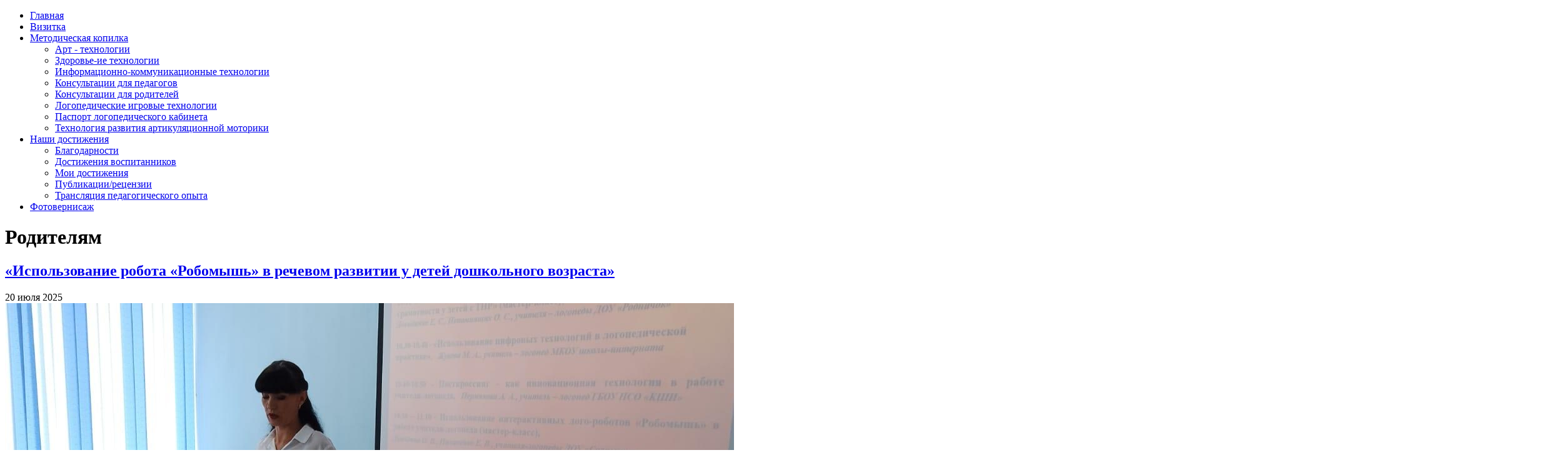

--- FILE ---
content_type: text/html; charset=UTF-8
request_url: https://pilipenko54.ru/roditelyam/translyatsiya-pedagogicheskogo-opyta/
body_size: 5075
content:
<!DOCTYPE html>
<!--[if lt IE 7 ]><html lang="ru" class="no-js ie6"> <![endif]-->
<!--[if IE 7 ]><html lang="ru" class="no-js ie7"> <![endif]-->
<!--[if IE 8 ]><html lang="ru" class="no-js ie8"> <![endif]-->
<!--[if IE 9 ]><html lang="ru" class="no-js ie9"> <![endif]-->
<!--[if (gt IE 9)|!(IE)]><!--><html lang="ru" class="no-js"><!--<![endif]-->
<head>
  <meta charset="UTF-8">
  <meta http-equiv="X-UA-Compatible" content="IE=edge,chrome=1">
  <meta name="viewport" content="width=device-width,initial-scale=1">
  <meta name="google-site-verification" content="szMsmIvDFiCmyfC7kKIhM8CrA4YZ030j86AppqK8qGk" />
  <title>Родителям</title>
      <link href='https://fonts.googleapis.com/css?family=Ubuntu:400,400italic,700,700italic&subset=latin,cyrillic' rel='stylesheet' type='text/css'>
    <link rel="shortcut icon" href="/bitrix/templates/main/images/favicon.ico?17069169641150">
  <link href="/bitrix/templates/main/style.css?170691696461813" type="text/css"  data-template-style="true"  rel="stylesheet" >
<link href="/bitrix/templates/main/screen.css?170691696421829" type="text/css"  data-template-style="true"  rel="stylesheet" >
<link href="/bitrix/templates/main/css/prettyPhoto.css?170691696419888" type="text/css"  data-template-style="true"  rel="stylesheet" >
<link href="/bitrix/templates/main/css/font-awesome.min.css?170691696417780" type="text/css"  data-template-style="true"  rel="stylesheet" >
<link href="/bitrix/templates/main/styles.css?1706916964204" type="text/css"  data-template-style="true"  rel="stylesheet" >
<link href="/bitrix/templates/main/template_styles.css?17069169641475" type="text/css"  data-template-style="true"  rel="stylesheet" >
  <script type="text/javascript" src="/bitrix/templates/main/js/libs/jquery.min.js?170691696493636"></script>
  <script>if(!window.BX)window.BX={};if(!window.BX.message)window.BX.message=function(mess){if(typeof mess==='object'){for(let i in mess) {BX.message[i]=mess[i];} return true;}};</script>
<script>(window.BX||top.BX).message({'JS_CORE_LOADING':'Загрузка...','JS_CORE_NO_DATA':'- Нет данных -','JS_CORE_WINDOW_CLOSE':'Закрыть','JS_CORE_WINDOW_EXPAND':'Развернуть','JS_CORE_WINDOW_NARROW':'Свернуть в окно','JS_CORE_WINDOW_SAVE':'Сохранить','JS_CORE_WINDOW_CANCEL':'Отменить','JS_CORE_WINDOW_CONTINUE':'Продолжить','JS_CORE_H':'ч','JS_CORE_M':'м','JS_CORE_S':'с','JSADM_AI_HIDE_EXTRA':'Скрыть лишние','JSADM_AI_ALL_NOTIF':'Показать все','JSADM_AUTH_REQ':'Требуется авторизация!','JS_CORE_WINDOW_AUTH':'Войти','JS_CORE_IMAGE_FULL':'Полный размер'});</script>

<script src="/bitrix/js/main/core/core.min.js?1706916934223197"></script>

<script>BX.Runtime.registerExtension({'name':'main.core','namespace':'BX','loaded':true});</script>
<script>BX.setJSList(['/bitrix/js/main/core/core_ajax.js','/bitrix/js/main/core/core_promise.js','/bitrix/js/main/polyfill/promise/js/promise.js','/bitrix/js/main/loadext/loadext.js','/bitrix/js/main/loadext/extension.js','/bitrix/js/main/polyfill/promise/js/promise.js','/bitrix/js/main/polyfill/find/js/find.js','/bitrix/js/main/polyfill/includes/js/includes.js','/bitrix/js/main/polyfill/matches/js/matches.js','/bitrix/js/ui/polyfill/closest/js/closest.js','/bitrix/js/main/polyfill/fill/main.polyfill.fill.js','/bitrix/js/main/polyfill/find/js/find.js','/bitrix/js/main/polyfill/matches/js/matches.js','/bitrix/js/main/polyfill/core/dist/polyfill.bundle.js','/bitrix/js/main/core/core.js','/bitrix/js/main/polyfill/intersectionobserver/js/intersectionobserver.js','/bitrix/js/main/lazyload/dist/lazyload.bundle.js','/bitrix/js/main/polyfill/core/dist/polyfill.bundle.js','/bitrix/js/main/parambag/dist/parambag.bundle.js']);
</script>
<script>BX.Runtime.registerExtension({'name':'ls','namespace':'window','loaded':true});</script>
<script>(window.BX||top.BX).message({'LANGUAGE_ID':'ru','FORMAT_DATE':'DD.MM.YYYY','FORMAT_DATETIME':'DD.MM.YYYY HH:MI:SS','COOKIE_PREFIX':'BITRIX_SM','SERVER_TZ_OFFSET':'10800','UTF_MODE':'Y','SITE_ID':'s1','SITE_DIR':'/','USER_ID':'','SERVER_TIME':'1768794029','USER_TZ_OFFSET':'0','USER_TZ_AUTO':'Y','bitrix_sessid':'80157bdc67f7155755e8adbfc9ab29f1'});</script>


<script src="/bitrix/js/main/core/core_ls.min.js?17069169347365"></script>
<script src="/bitrix/js/main/session.min.js?17069169412394"></script>
<script type="text/javascript">
bxSession.Expand('80157bdc67f7155755e8adbfc9ab29f1.62a09640a4877e190cf373b1091d602220fde78f4abe2dec8fca244b95fff229');
</script>
<script src="/bitrix/js/webformat.shared/init.js"></script>



<script src="/bitrix/templates/main/js/libs/modernizr.min.js?170691696416932"></script>
<script src="/bitrix/templates/main/js/libs/respond.min.js?17069169644069"></script>
<script src="/bitrix/templates/main/js/jquery.spritely.min.js?170691696411985"></script>
<script src="/bitrix/templates/main/js/jquery.easing.min.js?17069169643436"></script>
<script src="/bitrix/templates/main/js/hoverIntent.js?17069169641464"></script>
<script src="/bitrix/templates/main/js/jquery.prettyPhoto.js?170691696422060"></script>
<script src="/bitrix/templates/main/js/general.js?170691696410262"></script>
<script type="text/javascript">var _ba = _ba || []; _ba.push(["aid", "8f09e6190ab1618557552cfb0d1b21a2"]); _ba.push(["host", "pilipenko54.ru"]); (function() {var ba = document.createElement("script"); ba.type = "text/javascript"; ba.async = true;ba.src = (document.location.protocol == "https:" ? "https://" : "http://") + "bitrix.info/ba.js";var s = document.getElementsByTagName("script")[0];s.parentNode.insertBefore(ba, s);})();</script>


</head>
<body>
<div class="body_wrap">
    <!-- header -->
    <div class="header">
        <div class="container">
            <div class="sunbeam"></div>
            <div class="rocket"></div>
<!--            <div class="logo">-->
<!--                <a href="/"><img src="--><!--/images/logo.png" alt="--><!--"></a>-->
<!--            </div>-->
            <!-- topmenu -->
            <nav id="topmenu" class="clearfix">
                <div class="topmenu_inner">
            <ul class="dropdown">
											<li class="menu-level-1"><a href="/"><span>Главная</span></a></li>
																		<li class="menu-level-1"><a href="/vizitka/"><span>Визитка</span></a></li>
														<li  class="menu-level-1 parent current-menu-ancestor"><a href="#">Методическая копилка</a>
				<ul class="submenu-1">
															<li class="menu-level-2"><a href="/roditelyam/tekhnologii/"><span>Арт - технологии</span></a></li>
																		<li class="menu-level-2"><a href="/roditelyam/logopedicheskie-kartoteki/"><span>Здоровье-ие технологии</span></a></li>
																		<li class="menu-level-2"><a href="/roditelyam/informatsionno-kommunikatsionnye-tekhnologii/"><span>Информационно-коммуникационные технологии</span></a></li>
																		<li class="menu-level-2"><a href="/roditelyam/konsultatsii-dlya-pedagogov/"><span>Консультации для педагогов</span></a></li>
																		<li class="menu-level-2"><a href="/roditelyam/konsultatsii-dlya-roditeley/"><span>Консультации для родителей</span></a></li>
																		<li class="menu-level-2"><a href="/roditelyam/didakticheskie-logopedicheskie-igry-/"><span>Логопедические игровые технологии</span></a></li>
																		<li class="menu-level-2"><a href="/roditelyam/pasport-logopedicheskogo-kabineta/"><span>Паспорт логопедического кабинета</span></a></li>
																		<li class="menu-level-2"><a href="/roditelyam/tekhnologiya-razvitiya-artikulyatsionnoy-motoriki/"><span>Технология развития артикуляционной моторики</span></a></li>
										</ul></li>							<li  class="menu-level-1 parent"><a href="#">Наши достижения</a>
				<ul class="submenu-1">
															<li class="menu-level-2"><a href="/dostizheniya/blagodarnosti/"><span>Благодарности</span></a></li>
																		<li class="menu-level-2"><a href="/dostizheniya/dostizheniya-vospitannikov/"><span>Достижения воспитанников</span></a></li>
																		<li class="menu-level-2"><a href="/dostizheniya/moi-dostizheniya/"><span>Мои достижения</span></a></li>
																		<li class="menu-level-2"><a href="/dostizheniya/publikatsii-retsenzii/"><span>Публикации/рецензии</span></a></li>
																		<li class="menu-level-2"><a href="/dostizheniya/translyatsiya-pedagogicheskogo-opyta/"><span>Трансляция педагогического опыта</span></a></li>
										</ul></li>											<li class="menu-level-1"><a href="/games/"><span>Фотовернисаж</span></a></li>
							</ul>
                </div>
            </nav>
            <!--/ topmenu -->
            <div id="top_kite"></div>
        </div>
    </div>
    <div id="top_clouds" class="top_stage"></div>
    <!--/ header -->
    <!-- middle -->
        <div id="middle" class="full_width">
        <div class="container clearfix">
            <div id="mid_bird"></div>
            <div id="mid_baloon"></div>
                                        <div class="content_wrapper">

                    <div class="title_top">
                        <h1>Родителям</h1>
                    </div>

                    <!-- content -->
                    <div class="content">
             

<!-- post list -->
<div class="postlist">
	    <div class="post-item" id="bx_3218110189_296">
        <div class="post-title">
                                                <h2><a href="/roditelyam/informatsionno-kommunikatsionnye-tekhnologii/ispolzovanie-robota-robomysh-v-rechevom-razvitii-u-detey-doshkolnogo-vozrasta/">«Использование робота «Робомышь» в речевом развитии у детей дошкольного возраста»</a></h2>
                                                        <div class="post-meta"><span class="post-date">20 июля 2025</span></div>
                    </div>

                    <div class="post-image">
                                    <a href="/roditelyam/informatsionno-kommunikatsionnye-tekhnologii/ispolzovanie-robota-robomysh-v-rechevom-razvitii-u-detey-doshkolnogo-vozrasta/">
                        <img src="/upload/iblock/ee5/ku700sz830vyhd1hk3bztmpaswosztpt.jpg" alt="«Использование робота «Робомышь» в речевом развитии у детей дошкольного возраста»" title="«Использование робота «Робомышь» в речевом развитии у детей дошкольного возраста»" />
                    </a>
                            </div>
        
                    <div class="entry clearfix"><span style="font-size:12.0pt;line-height:115%; font-family:&quot;Times New Roman&quot;,serif;mso-fareast-font-family:&quot;Times New Roman&quot;; mso-ansi-language:RU;mso-fareast-language:RU;mso-bidi-language:AR-SA"><b><i><span style="color: #000000; font-size: 14pt;">&nbsp; &nbsp; Перед специалистами, работающими с детьми, стоит задача создания благоприятных условий не только для бытовой, игровой, но и для образовательной деятельности. Поэтому использование современных технических средств является эффективным способом повышения мотивации и индивидуализации обучения детей, создает благоприятный эмоциональный фон, побуждает детей к поисковой и познавательной деятельности, развивает коммуникативные навыки. </span></i></b></span></div>
        
                    <div class="post-meta-bot">
                <a class="btn" href="/roditelyam/informatsionno-kommunikatsionnye-tekhnologii/ispolzovanie-robota-robomysh-v-rechevom-razvitii-u-detey-doshkolnogo-vozrasta/"><span>Подробнее</span></a>
            </div>
        					</div>
	    <div class="post-item" id="bx_3218110189_295">
        <div class="post-title">
                                                <h2><a href="/roditelyam/informatsionno-kommunikatsionnye-tekhnologii/ispolzovanie-interaktivnoy-doski-v-rabote-uchitelya-logopeda/">«Использование интерактивной доски в работе учителя - логопеда»</a></h2>
                                                        <div class="post-meta"><span class="post-date">20 июля 2025</span></div>
                    </div>

                    <div class="post-image">
                                    <a href="/roditelyam/informatsionno-kommunikatsionnye-tekhnologii/ispolzovanie-interaktivnoy-doski-v-rabote-uchitelya-logopeda/">
                        <img src="/upload/iblock/904/d268hfmsbl4cddpitkgcr90y6z64m7sy.jpg" alt="«Использование интерактивной доски в работе учителя - логопеда»" title="«Использование интерактивной доски в работе учителя - логопеда»" />
                    </a>
                            </div>
        
                    <div class="entry clearfix"><span style="font-size:12.0pt;line-height:115%; font-family:&quot;Times New Roman&quot;,serif;mso-fareast-font-family:&quot;Times New Roman&quot;; mso-ansi-language:RU;mso-fareast-language:RU;mso-bidi-language:AR-SA"><b><i><span style="color: #000000; font-size: 14pt;">Внедрение мультимедийных технологий сегодня является обязательным условием в образовательном процессе. Информатизация образовательного пространства включает в себя оснащение его современной техникой, позволяющей в полной мере реализовать информационно-компьютерные технологии обучения для повышения мотивации детей с ОВЗ. &nbsp;</span></i></b></span></div>
        
                    <div class="post-meta-bot">
                <a class="btn" href="/roditelyam/informatsionno-kommunikatsionnye-tekhnologii/ispolzovanie-interaktivnoy-doski-v-rabote-uchitelya-logopeda/"><span>Подробнее</span></a>
            </div>
        					</div>
	    <div class="post-item" id="bx_3218110189_293">
        <div class="post-title">
                                                <h2><a href="/roditelyam/pasport-logopedicheskogo-kabineta/pasport-logopedicheskogo-kabineta/">Паспорт логопедического кабинета</a></h2>
                                                        <div class="post-meta"><span class="post-date">16 июля 2025</span></div>
                    </div>

        
                    <div class="entry clearfix"><b><i><span style="font-family: Times New Roman, Times; font-size: 14pt; color: #000000;">В логопедическом кабинете создается необходимая коррекционно-развивающая среда, целью которой является создание необходимых предпосылок для исправления и преодоления речевых нарушений.</span></i></b></div>
        
                    <div class="post-meta-bot">
                <a class="btn" href="/roditelyam/pasport-logopedicheskogo-kabineta/pasport-logopedicheskogo-kabineta/"><span>Подробнее</span></a>
            </div>
        					</div>
	    <div class="post-item" id="bx_3218110189_292">
        <div class="post-title">
                                                <h2><a href="/roditelyam/logopedicheskie-kartoteki/kartoteka-igr-po-su-dzhok-terapii/">Картотека  игр по Су – Джок терапии</a></h2>
                                                        <div class="post-meta"><span class="post-date">16 июля 2025</span></div>
                    </div>

                    <div class="post-image">
                                    <a href="/roditelyam/logopedicheskie-kartoteki/kartoteka-igr-po-su-dzhok-terapii/">
                        <img src="/upload/iblock/d7b/9bjq8qcqam08wmbgz6eokli1qp4hyihl.jpg" alt="Картотека  игр по Су – Джок терапии" title="Картотека  игр по Су – Джок терапии" />
                    </a>
                            </div>
        
                    <div class="entry clearfix"><div class="glass_k7icd9BmH9aFeHLwMLjF">
	<div>
 <b><i><span style="color: #000000; font-family: Times New Roman, Times; font-size: 14pt;">Одной из нетрадиционных логопедических технологий является&nbsp; &nbsp; &nbsp; &nbsp; &nbsp; &nbsp;Су –Джок терапия ("Су" – кисть, "Джок" – стопа). В исследованиях южно-корейского ученого профессора Пак Чже Ву, разработавшего&nbsp; &nbsp; &nbsp; &nbsp; Су – Джок терапию, обосновывается взаимовлияние отдельных участков нашего тела по принципу подобия (сходство формы </span></i></b>
	</div>
 <b><i><span style="color: #000000; font-family: Times New Roman, Times; font-size: 14pt;"> </span></i></b>
	<div>
 <b><i><span style="color: #000000; font-family: Times New Roman, Times; font-size: 14pt;">
		уха с эмбрионом человека, руки и ноги человека с телом человека и т.д.).</span></i></b>
	</div>
</div></div>
        
                    <div class="post-meta-bot">
                <a class="btn" href="/roditelyam/logopedicheskie-kartoteki/kartoteka-igr-po-su-dzhok-terapii/"><span>Подробнее</span></a>
            </div>
        					</div>
</div>
<!--/ post list -->
    <div class="tf_pagination">
    <div class="inner">
        
					<a class="page_prev page_current" href="#"><span></span></a>
											<span class="page-numbers page_current">1</span>
														    <a class="page-numbers" href="/roditelyam/translyatsiya-pedagogicheskogo-opyta/?PAGEN_1=2">2</a>
														    <a class="page-numbers" href="/roditelyam/translyatsiya-pedagogicheskogo-opyta/?PAGEN_1=3">3</a>
														    <a class="page-numbers" href="/roditelyam/translyatsiya-pedagogicheskogo-opyta/?PAGEN_1=4">4</a>
														    <a class="page-numbers" href="/roditelyam/translyatsiya-pedagogicheskogo-opyta/?PAGEN_1=5">5</a>
													<a class="page_next" href="/roditelyam/translyatsiya-pedagogicheskogo-opyta/?PAGEN_1=2"><span></span></a>
			    </div>
</div>    </div>
    <!--/ content -->
    <!-- sidebar -->
        <!--/ sidebar -->
    <div class="clear"></div>
</div>
<!--/ content_wrapper-->
<div id="bottom_bee"></div>
</div>
</div>
<!--/ middle -->
<div class="footer">
    <div class="inner">
        <div class="container clearfix">
            <div class="copyright">
              <span class="copy">2026</span>            </div>
        </div>
    </div>
</div>
</div>
</body>
</html>